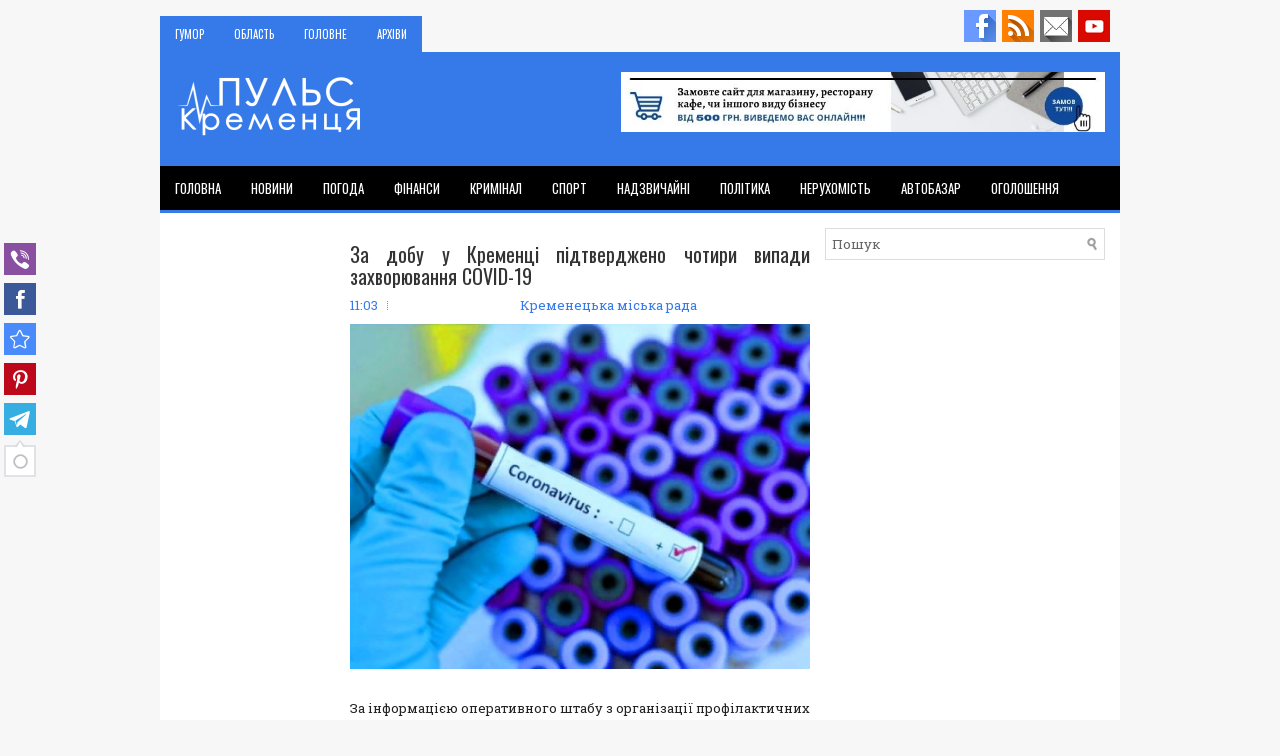

--- FILE ---
content_type: text/html; charset=UTF-8
request_url: https://www.kremenets.pp.ua/b/stats?style=BLACK_TRANSPARENT&timeRange=LAST_WEEK&token=APq4FmA6Ie7DFoYT_gpUGzg0WfnAvXNjfwaJkv1EYlcc5KKhStXZDwDZBpc7OLyUNlgZPTcEecr-yYUe3cZmIXc4p6qQsSBA5g
body_size: 41
content:
{"total":1998,"sparklineOptions":{"backgroundColor":{"fillOpacity":0.1,"fill":"#000000"},"series":[{"areaOpacity":0.3,"color":"#202020"}]},"sparklineData":[[0,31],[1,41],[2,35],[3,94],[4,86],[5,67],[6,43],[7,54],[8,57],[9,37],[10,41],[11,37],[12,37],[13,37],[14,31],[15,32],[16,72],[17,40],[18,58],[19,100],[20,99],[21,85],[22,41],[23,36],[24,29],[25,29],[26,33],[27,57],[28,36],[29,15]],"nextTickMs":1200000}

--- FILE ---
content_type: text/html; charset=utf-8
request_url: https://www.google.com/recaptcha/api2/aframe
body_size: 265
content:
<!DOCTYPE HTML><html><head><meta http-equiv="content-type" content="text/html; charset=UTF-8"></head><body><script nonce="gdRK3K5V-t6s0oJaGfNmmQ">/** Anti-fraud and anti-abuse applications only. See google.com/recaptcha */ try{var clients={'sodar':'https://pagead2.googlesyndication.com/pagead/sodar?'};window.addEventListener("message",function(a){try{if(a.source===window.parent){var b=JSON.parse(a.data);var c=clients[b['id']];if(c){var d=document.createElement('img');d.src=c+b['params']+'&rc='+(localStorage.getItem("rc::a")?sessionStorage.getItem("rc::b"):"");window.document.body.appendChild(d);sessionStorage.setItem("rc::e",parseInt(sessionStorage.getItem("rc::e")||0)+1);localStorage.setItem("rc::h",'1769074687266');}}}catch(b){}});window.parent.postMessage("_grecaptcha_ready", "*");}catch(b){}</script></body></html>

--- FILE ---
content_type: text/javascript;charset=utf-8
request_url: https://www.intensedebate.com/idc/js/comment-func.php?token=8l1S7sblmiFe1jW6ZdV487xhB5ZSO5lX&blogpostid=573555401&time=1769074685934
body_size: 150
content:
IDC.load_js( 'https://r-login.wordpress.com/remote-login.php?action=script_redirect&url_hash=6fdee322166c920e232def9b621b885c&id=intensedebate&url=https%3A%2F%2Fwww.intensedebate.com%2Fidc%2Fjs%2Fcomment-func.php%3Fblogpostid%3D573555401%26token%3D8l1S7sblmiFe1jW6ZdV487xhB5ZSO5lX%26return%3Dtrue' );